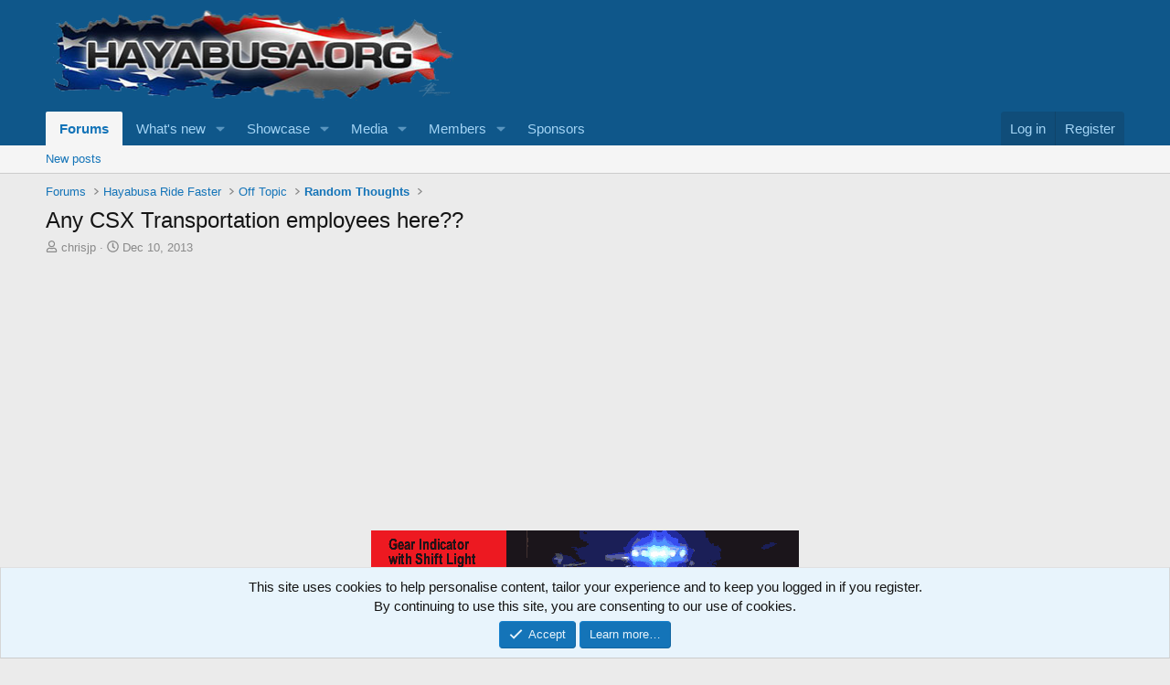

--- FILE ---
content_type: text/html; charset=utf-8
request_url: https://www.google.com/recaptcha/api2/aframe
body_size: 267
content:
<!DOCTYPE HTML><html><head><meta http-equiv="content-type" content="text/html; charset=UTF-8"></head><body><script nonce="MbdATT7PHzMipdTkiQlI8Q">/** Anti-fraud and anti-abuse applications only. See google.com/recaptcha */ try{var clients={'sodar':'https://pagead2.googlesyndication.com/pagead/sodar?'};window.addEventListener("message",function(a){try{if(a.source===window.parent){var b=JSON.parse(a.data);var c=clients[b['id']];if(c){var d=document.createElement('img');d.src=c+b['params']+'&rc='+(localStorage.getItem("rc::a")?sessionStorage.getItem("rc::b"):"");window.document.body.appendChild(d);sessionStorage.setItem("rc::e",parseInt(sessionStorage.getItem("rc::e")||0)+1);localStorage.setItem("rc::h",'1768954383474');}}}catch(b){}});window.parent.postMessage("_grecaptcha_ready", "*");}catch(b){}</script></body></html>